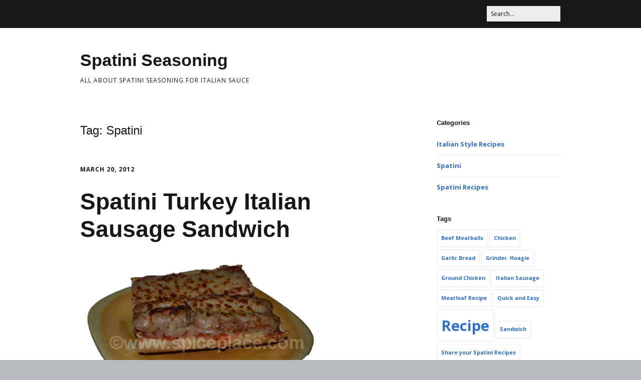

--- FILE ---
content_type: text/html; charset=UTF-8
request_url: https://www.spatiniseasoning.com/tag/spatini/
body_size: 55808
content:
<!DOCTYPE html>
<!--[if lte IE 9]><html class="no-js IE9 IE" lang="en-US"><![endif]-->
<!--[if gt IE 9]><!--><html class="no-js" lang="en-US"><!--<![endif]-->
	<head>
				<meta charset="UTF-8" />
	<title>Spatini &#8211; Spatini Seasoning</title>
<meta name='robots' content='max-image-preview:large' />
			<link rel="dns-prefetch" href="//fonts.googleapis.com" />
			<script type="text/javascript">
			/* <![CDATA[ */
			document.documentElement.className = document.documentElement.className.replace(new RegExp('(^|\\s)no-js(\\s|$)'), '$1js$2');
			/* ]]> */
		</script>
	<link rel="alternate" type="application/rss+xml" title="Spatini Seasoning &raquo; Feed" href="https://www.spatiniseasoning.com/feed/" />
<link rel="alternate" type="application/rss+xml" title="Spatini Seasoning &raquo; Comments Feed" href="https://www.spatiniseasoning.com/comments/feed/" />
<link rel="alternate" type="application/rss+xml" title="Spatini Seasoning &raquo; Spatini Tag Feed" href="https://www.spatiniseasoning.com/tag/spatini/feed/" />
<style id='wp-img-auto-sizes-contain-inline-css' type='text/css'>
img:is([sizes=auto i],[sizes^="auto," i]){contain-intrinsic-size:3000px 1500px}
/*# sourceURL=wp-img-auto-sizes-contain-inline-css */
</style>
<style id='wp-emoji-styles-inline-css' type='text/css'>

	img.wp-smiley, img.emoji {
		display: inline !important;
		border: none !important;
		box-shadow: none !important;
		height: 1em !important;
		width: 1em !important;
		margin: 0 0.07em !important;
		vertical-align: -0.1em !important;
		background: none !important;
		padding: 0 !important;
	}
/*# sourceURL=wp-emoji-styles-inline-css */
</style>
<style id='wp-block-library-inline-css' type='text/css'>
:root{--wp-block-synced-color:#7a00df;--wp-block-synced-color--rgb:122,0,223;--wp-bound-block-color:var(--wp-block-synced-color);--wp-editor-canvas-background:#ddd;--wp-admin-theme-color:#007cba;--wp-admin-theme-color--rgb:0,124,186;--wp-admin-theme-color-darker-10:#006ba1;--wp-admin-theme-color-darker-10--rgb:0,107,160.5;--wp-admin-theme-color-darker-20:#005a87;--wp-admin-theme-color-darker-20--rgb:0,90,135;--wp-admin-border-width-focus:2px}@media (min-resolution:192dpi){:root{--wp-admin-border-width-focus:1.5px}}.wp-element-button{cursor:pointer}:root .has-very-light-gray-background-color{background-color:#eee}:root .has-very-dark-gray-background-color{background-color:#313131}:root .has-very-light-gray-color{color:#eee}:root .has-very-dark-gray-color{color:#313131}:root .has-vivid-green-cyan-to-vivid-cyan-blue-gradient-background{background:linear-gradient(135deg,#00d084,#0693e3)}:root .has-purple-crush-gradient-background{background:linear-gradient(135deg,#34e2e4,#4721fb 50%,#ab1dfe)}:root .has-hazy-dawn-gradient-background{background:linear-gradient(135deg,#faaca8,#dad0ec)}:root .has-subdued-olive-gradient-background{background:linear-gradient(135deg,#fafae1,#67a671)}:root .has-atomic-cream-gradient-background{background:linear-gradient(135deg,#fdd79a,#004a59)}:root .has-nightshade-gradient-background{background:linear-gradient(135deg,#330968,#31cdcf)}:root .has-midnight-gradient-background{background:linear-gradient(135deg,#020381,#2874fc)}:root{--wp--preset--font-size--normal:16px;--wp--preset--font-size--huge:42px}.has-regular-font-size{font-size:1em}.has-larger-font-size{font-size:2.625em}.has-normal-font-size{font-size:var(--wp--preset--font-size--normal)}.has-huge-font-size{font-size:var(--wp--preset--font-size--huge)}.has-text-align-center{text-align:center}.has-text-align-left{text-align:left}.has-text-align-right{text-align:right}.has-fit-text{white-space:nowrap!important}#end-resizable-editor-section{display:none}.aligncenter{clear:both}.items-justified-left{justify-content:flex-start}.items-justified-center{justify-content:center}.items-justified-right{justify-content:flex-end}.items-justified-space-between{justify-content:space-between}.screen-reader-text{border:0;clip-path:inset(50%);height:1px;margin:-1px;overflow:hidden;padding:0;position:absolute;width:1px;word-wrap:normal!important}.screen-reader-text:focus{background-color:#ddd;clip-path:none;color:#444;display:block;font-size:1em;height:auto;left:5px;line-height:normal;padding:15px 23px 14px;text-decoration:none;top:5px;width:auto;z-index:100000}html :where(.has-border-color){border-style:solid}html :where([style*=border-top-color]){border-top-style:solid}html :where([style*=border-right-color]){border-right-style:solid}html :where([style*=border-bottom-color]){border-bottom-style:solid}html :where([style*=border-left-color]){border-left-style:solid}html :where([style*=border-width]){border-style:solid}html :where([style*=border-top-width]){border-top-style:solid}html :where([style*=border-right-width]){border-right-style:solid}html :where([style*=border-bottom-width]){border-bottom-style:solid}html :where([style*=border-left-width]){border-left-style:solid}html :where(img[class*=wp-image-]){height:auto;max-width:100%}:where(figure){margin:0 0 1em}html :where(.is-position-sticky){--wp-admin--admin-bar--position-offset:var(--wp-admin--admin-bar--height,0px)}@media screen and (max-width:600px){html :where(.is-position-sticky){--wp-admin--admin-bar--position-offset:0px}}

/*# sourceURL=wp-block-library-inline-css */
</style><style id='global-styles-inline-css' type='text/css'>
:root{--wp--preset--aspect-ratio--square: 1;--wp--preset--aspect-ratio--4-3: 4/3;--wp--preset--aspect-ratio--3-4: 3/4;--wp--preset--aspect-ratio--3-2: 3/2;--wp--preset--aspect-ratio--2-3: 2/3;--wp--preset--aspect-ratio--16-9: 16/9;--wp--preset--aspect-ratio--9-16: 9/16;--wp--preset--color--black: #000000;--wp--preset--color--cyan-bluish-gray: #abb8c3;--wp--preset--color--white: #ffffff;--wp--preset--color--pale-pink: #f78da7;--wp--preset--color--vivid-red: #cf2e2e;--wp--preset--color--luminous-vivid-orange: #ff6900;--wp--preset--color--luminous-vivid-amber: #fcb900;--wp--preset--color--light-green-cyan: #7bdcb5;--wp--preset--color--vivid-green-cyan: #00d084;--wp--preset--color--pale-cyan-blue: #8ed1fc;--wp--preset--color--vivid-cyan-blue: #0693e3;--wp--preset--color--vivid-purple: #9b51e0;--wp--preset--gradient--vivid-cyan-blue-to-vivid-purple: linear-gradient(135deg,rgb(6,147,227) 0%,rgb(155,81,224) 100%);--wp--preset--gradient--light-green-cyan-to-vivid-green-cyan: linear-gradient(135deg,rgb(122,220,180) 0%,rgb(0,208,130) 100%);--wp--preset--gradient--luminous-vivid-amber-to-luminous-vivid-orange: linear-gradient(135deg,rgb(252,185,0) 0%,rgb(255,105,0) 100%);--wp--preset--gradient--luminous-vivid-orange-to-vivid-red: linear-gradient(135deg,rgb(255,105,0) 0%,rgb(207,46,46) 100%);--wp--preset--gradient--very-light-gray-to-cyan-bluish-gray: linear-gradient(135deg,rgb(238,238,238) 0%,rgb(169,184,195) 100%);--wp--preset--gradient--cool-to-warm-spectrum: linear-gradient(135deg,rgb(74,234,220) 0%,rgb(151,120,209) 20%,rgb(207,42,186) 40%,rgb(238,44,130) 60%,rgb(251,105,98) 80%,rgb(254,248,76) 100%);--wp--preset--gradient--blush-light-purple: linear-gradient(135deg,rgb(255,206,236) 0%,rgb(152,150,240) 100%);--wp--preset--gradient--blush-bordeaux: linear-gradient(135deg,rgb(254,205,165) 0%,rgb(254,45,45) 50%,rgb(107,0,62) 100%);--wp--preset--gradient--luminous-dusk: linear-gradient(135deg,rgb(255,203,112) 0%,rgb(199,81,192) 50%,rgb(65,88,208) 100%);--wp--preset--gradient--pale-ocean: linear-gradient(135deg,rgb(255,245,203) 0%,rgb(182,227,212) 50%,rgb(51,167,181) 100%);--wp--preset--gradient--electric-grass: linear-gradient(135deg,rgb(202,248,128) 0%,rgb(113,206,126) 100%);--wp--preset--gradient--midnight: linear-gradient(135deg,rgb(2,3,129) 0%,rgb(40,116,252) 100%);--wp--preset--font-size--small: 13px;--wp--preset--font-size--medium: 20px;--wp--preset--font-size--large: 36px;--wp--preset--font-size--x-large: 42px;--wp--preset--spacing--20: 0.44rem;--wp--preset--spacing--30: 0.67rem;--wp--preset--spacing--40: 1rem;--wp--preset--spacing--50: 1.5rem;--wp--preset--spacing--60: 2.25rem;--wp--preset--spacing--70: 3.38rem;--wp--preset--spacing--80: 5.06rem;--wp--preset--shadow--natural: 6px 6px 9px rgba(0, 0, 0, 0.2);--wp--preset--shadow--deep: 12px 12px 50px rgba(0, 0, 0, 0.4);--wp--preset--shadow--sharp: 6px 6px 0px rgba(0, 0, 0, 0.2);--wp--preset--shadow--outlined: 6px 6px 0px -3px rgb(255, 255, 255), 6px 6px rgb(0, 0, 0);--wp--preset--shadow--crisp: 6px 6px 0px rgb(0, 0, 0);}:where(.is-layout-flex){gap: 0.5em;}:where(.is-layout-grid){gap: 0.5em;}body .is-layout-flex{display: flex;}.is-layout-flex{flex-wrap: wrap;align-items: center;}.is-layout-flex > :is(*, div){margin: 0;}body .is-layout-grid{display: grid;}.is-layout-grid > :is(*, div){margin: 0;}:where(.wp-block-columns.is-layout-flex){gap: 2em;}:where(.wp-block-columns.is-layout-grid){gap: 2em;}:where(.wp-block-post-template.is-layout-flex){gap: 1.25em;}:where(.wp-block-post-template.is-layout-grid){gap: 1.25em;}.has-black-color{color: var(--wp--preset--color--black) !important;}.has-cyan-bluish-gray-color{color: var(--wp--preset--color--cyan-bluish-gray) !important;}.has-white-color{color: var(--wp--preset--color--white) !important;}.has-pale-pink-color{color: var(--wp--preset--color--pale-pink) !important;}.has-vivid-red-color{color: var(--wp--preset--color--vivid-red) !important;}.has-luminous-vivid-orange-color{color: var(--wp--preset--color--luminous-vivid-orange) !important;}.has-luminous-vivid-amber-color{color: var(--wp--preset--color--luminous-vivid-amber) !important;}.has-light-green-cyan-color{color: var(--wp--preset--color--light-green-cyan) !important;}.has-vivid-green-cyan-color{color: var(--wp--preset--color--vivid-green-cyan) !important;}.has-pale-cyan-blue-color{color: var(--wp--preset--color--pale-cyan-blue) !important;}.has-vivid-cyan-blue-color{color: var(--wp--preset--color--vivid-cyan-blue) !important;}.has-vivid-purple-color{color: var(--wp--preset--color--vivid-purple) !important;}.has-black-background-color{background-color: var(--wp--preset--color--black) !important;}.has-cyan-bluish-gray-background-color{background-color: var(--wp--preset--color--cyan-bluish-gray) !important;}.has-white-background-color{background-color: var(--wp--preset--color--white) !important;}.has-pale-pink-background-color{background-color: var(--wp--preset--color--pale-pink) !important;}.has-vivid-red-background-color{background-color: var(--wp--preset--color--vivid-red) !important;}.has-luminous-vivid-orange-background-color{background-color: var(--wp--preset--color--luminous-vivid-orange) !important;}.has-luminous-vivid-amber-background-color{background-color: var(--wp--preset--color--luminous-vivid-amber) !important;}.has-light-green-cyan-background-color{background-color: var(--wp--preset--color--light-green-cyan) !important;}.has-vivid-green-cyan-background-color{background-color: var(--wp--preset--color--vivid-green-cyan) !important;}.has-pale-cyan-blue-background-color{background-color: var(--wp--preset--color--pale-cyan-blue) !important;}.has-vivid-cyan-blue-background-color{background-color: var(--wp--preset--color--vivid-cyan-blue) !important;}.has-vivid-purple-background-color{background-color: var(--wp--preset--color--vivid-purple) !important;}.has-black-border-color{border-color: var(--wp--preset--color--black) !important;}.has-cyan-bluish-gray-border-color{border-color: var(--wp--preset--color--cyan-bluish-gray) !important;}.has-white-border-color{border-color: var(--wp--preset--color--white) !important;}.has-pale-pink-border-color{border-color: var(--wp--preset--color--pale-pink) !important;}.has-vivid-red-border-color{border-color: var(--wp--preset--color--vivid-red) !important;}.has-luminous-vivid-orange-border-color{border-color: var(--wp--preset--color--luminous-vivid-orange) !important;}.has-luminous-vivid-amber-border-color{border-color: var(--wp--preset--color--luminous-vivid-amber) !important;}.has-light-green-cyan-border-color{border-color: var(--wp--preset--color--light-green-cyan) !important;}.has-vivid-green-cyan-border-color{border-color: var(--wp--preset--color--vivid-green-cyan) !important;}.has-pale-cyan-blue-border-color{border-color: var(--wp--preset--color--pale-cyan-blue) !important;}.has-vivid-cyan-blue-border-color{border-color: var(--wp--preset--color--vivid-cyan-blue) !important;}.has-vivid-purple-border-color{border-color: var(--wp--preset--color--vivid-purple) !important;}.has-vivid-cyan-blue-to-vivid-purple-gradient-background{background: var(--wp--preset--gradient--vivid-cyan-blue-to-vivid-purple) !important;}.has-light-green-cyan-to-vivid-green-cyan-gradient-background{background: var(--wp--preset--gradient--light-green-cyan-to-vivid-green-cyan) !important;}.has-luminous-vivid-amber-to-luminous-vivid-orange-gradient-background{background: var(--wp--preset--gradient--luminous-vivid-amber-to-luminous-vivid-orange) !important;}.has-luminous-vivid-orange-to-vivid-red-gradient-background{background: var(--wp--preset--gradient--luminous-vivid-orange-to-vivid-red) !important;}.has-very-light-gray-to-cyan-bluish-gray-gradient-background{background: var(--wp--preset--gradient--very-light-gray-to-cyan-bluish-gray) !important;}.has-cool-to-warm-spectrum-gradient-background{background: var(--wp--preset--gradient--cool-to-warm-spectrum) !important;}.has-blush-light-purple-gradient-background{background: var(--wp--preset--gradient--blush-light-purple) !important;}.has-blush-bordeaux-gradient-background{background: var(--wp--preset--gradient--blush-bordeaux) !important;}.has-luminous-dusk-gradient-background{background: var(--wp--preset--gradient--luminous-dusk) !important;}.has-pale-ocean-gradient-background{background: var(--wp--preset--gradient--pale-ocean) !important;}.has-electric-grass-gradient-background{background: var(--wp--preset--gradient--electric-grass) !important;}.has-midnight-gradient-background{background: var(--wp--preset--gradient--midnight) !important;}.has-small-font-size{font-size: var(--wp--preset--font-size--small) !important;}.has-medium-font-size{font-size: var(--wp--preset--font-size--medium) !important;}.has-large-font-size{font-size: var(--wp--preset--font-size--large) !important;}.has-x-large-font-size{font-size: var(--wp--preset--font-size--x-large) !important;}
/*# sourceURL=global-styles-inline-css */
</style>

<style id='classic-theme-styles-inline-css' type='text/css'>
/*! This file is auto-generated */
.wp-block-button__link{color:#fff;background-color:#32373c;border-radius:9999px;box-shadow:none;text-decoration:none;padding:calc(.667em + 2px) calc(1.333em + 2px);font-size:1.125em}.wp-block-file__button{background:#32373c;color:#fff;text-decoration:none}
/*# sourceURL=/wp-includes/css/classic-themes.min.css */
</style>
<link rel='stylesheet' id='make-google-font-css' href='//fonts.googleapis.com/css?family=Open+Sans%3Aregular%2Citalic%2C700%2C700italic&#038;ver=1.10.9#038;subset=latin' type='text/css' media='all' />
<link rel='stylesheet' id='font-awesome-css' href='https://www.spatiniseasoning.com/wp-content/themes/make/css/libs/font-awesome/css/font-awesome.min.css?ver=5.15.2' type='text/css' media='all' />
<link rel='stylesheet' id='make-main-css' href='https://www.spatiniseasoning.com/wp-content/themes/make/style.css?ver=1.10.9' type='text/css' media='all' />
<link rel='stylesheet' id='make-print-css' href='https://www.spatiniseasoning.com/wp-content/themes/make/css/print.css?ver=1.10.9' type='text/css' media='print' />
<script type="text/javascript" src="https://www.spatiniseasoning.com/wp-includes/js/jquery/jquery.min.js?ver=3.7.1" id="jquery-core-js"></script>
<script type="text/javascript" src="https://www.spatiniseasoning.com/wp-includes/js/jquery/jquery-migrate.min.js?ver=3.4.1" id="jquery-migrate-js"></script>
<link rel="https://api.w.org/" href="https://www.spatiniseasoning.com/wp-json/" /><link rel="alternate" title="JSON" type="application/json" href="https://www.spatiniseasoning.com/wp-json/wp/v2/tags/21" /><link rel="EditURI" type="application/rsd+xml" title="RSD" href="https://www.spatiniseasoning.com/xmlrpc.php?rsd" />
<meta name="generator" content="WordPress 6.9" />
		<meta name="viewport" content="width=device-width, initial-scale=1" />
	<style type="text/css">.recentcomments a{display:inline !important;padding:0 !important;margin:0 !important;}</style>	</head>

	<body class="archive tag tag-spatini tag-21 wp-theme-make view-archive full-width has-right-sidebar">
				<div id="site-wrapper" class="site-wrapper">
			<a class="skip-link screen-reader-text" href="#site-content">Skip to content</a>

			
<header id="site-header" class="site-header header-layout-1" role="banner">
		<div class="header-bar right-content">
		<div class="container">
			
<form role="search" method="get" class="search-form" action="https://www.spatiniseasoning.com/">
	<input type="search" class="search-field" id="search-field" placeholder="Search&hellip;" title="Press Enter to submit your search" value="" name="s" aria-label="Search for:">
	<input type="submit" class="search-submit" value="Search" aria-label="Search" role="button">
</form>
						
			
		</div>
	</div>
		<div class="site-header-main">
		<div class="container">
			<div class="site-branding">
												<h1 class="site-title">
					<a href="https://www.spatiniseasoning.com/" rel="home">Spatini Seasoning</a>
				</h1>
												<span class="site-description">
					All about Spatini Seasoning for Italian Sauce				</span>
							</div>

			
<nav id="site-navigation" class="site-navigation" role="navigation">
			<button class="menu-toggle">Menu</button>
		</nav>		</div>
	</div>
</header>
			<div id="site-content" class="site-content">
				<div class="container">

<main id="site-main" class="site-main" role="main">

	<header class="section-header">
				
<h1 class="section-title">
	Tag: <span>Spatini</span></h1>			</header>

			
<article id="post-201" class="post-201 post type-post status-publish format-standard hentry category-italian-style-recipes category-spatini-recipes tag-grinder-hoagie tag-italian-sausage tag-recipe tag-spatini has-author-avatar">
		<header class="entry-header">
		<div class="entry-meta">

<time class="entry-date published" datetime="2012-03-20T21:24:06-05:00"><a href="https://www.spatiniseasoning.com/spatini-turkey-italian-sausage-sandwich/" rel="bookmark">March 20, 2012</a></time>
</div>


<h1 class="entry-title">
	<a href="https://www.spatiniseasoning.com/spatini-turkey-italian-sausage-sandwich/" rel="bookmark">		Spatini Turkey Italian Sausage Sandwich	</a></h1>
<div class="entry-meta">
</div>	</header>
	
	<div class="entry-content">
				<figure id="attachment_202" aria-describedby="caption-attachment-202" style="width: 480px" class="wp-caption alignnone"><a href="https://www.spatiniseasoning.com/spatini-turkey-italian-sausage-sandwich/spatini-italian-sausage-sandwich/" rel="attachment wp-att-202"><img fetchpriority="high" decoding="async" src="https://www.spatiniseasoning.com/wp-content/uploads/2012/03/spatini-italian-sausage-sandwich.jpg" alt="Spatini Turkey Italian Sausage Sandwich" title="Spatini Italian Sausage Sandwich" width="480" height="322" class="size-full wp-image-202" /></a><figcaption id="caption-attachment-202" class="wp-caption-text">Serving of Spatini Turkey Italian Sausage Sandwich</figcaption></figure>
<p>This is a &#8220;Go To&#8221; recipe of ours that we use on week nights when we don&#8217;t have much time and want something tasty for dinner.  We use Turkey Italian Sausage because it&#8217;s low in fat and cholesterol.  You could substitute a low fat regular Italian Sausage if you like.</p>
<p><b>Make the Spatini Tomato Sauce</b></p>
<ul>
<li>2 tbsp Spatini Seasoning
<li>1/4 tsp McCormick Italian Seasoning
<li>1 (13 oz) can of tomato sauce
</ul>
<ol title="Preparing the Spatini Italian Tomato Sauce">
<li>Blend the Spatini, Italian Seasoning, and tomato sauce together in a large bowl.
<li>Stir well.
<li>Microwave for 30 &#8211; 40 seconds to warm up. Stir again.
</ol>
<p><b>What you need to make this recipe</b></p>
<ul title="Ingredients for the Italian Sausage Sandwich">
<li>Turkey (or regular) Italian Sausage
<li>Submarine Sandwich Rolls (some call these Hoagie Rolls).
<li>Shredded Mozzarella Cheese
<li>Spatini Tomato Sauce (above)
</ul>
<p>
<b>Making the Italian Sausage Sandwich (a.k.a Grinders)</b></p>
<ol title="Making the Grinders">
<li>Cook 2 Italian Sausages for each sandwich you will be making.
<li>Preheat broiler.
<li>Slice each sausage in half length-wise.
<li>Spread the Spatini Tomato Sauce mix over both tops and bottoms of the hoagie roll.
<li>Add 3 or 4 halves of the cooked Italian Sausage.
<li>Top both sides of the Hoagie roll with shredded Mozzarella cheese.
<li>Place on baking pan.
<li>Broil until the cheese is melted and a little browned (caramelized).
</ol>
<p>Serve hot with baked French fries or cole slaw.</p>
	</div>

		<footer class="entry-footer">
		<div class="entry-meta">

<div class="entry-author">
		<div class="entry-author-avatar">
		<a class="vcard" href="https://www.spatiniseasoning.com/author/admin/"><img alt='' src='https://secure.gravatar.com/avatar/28ac67a0350aabe84fab8d4dfb51e7b96c14533004fcc3fdc3ee6fb008ae65ca?s=96&#038;d=mm&#038;r=g' srcset='https://secure.gravatar.com/avatar/28ac67a0350aabe84fab8d4dfb51e7b96c14533004fcc3fdc3ee6fb008ae65ca?s=192&#038;d=mm&#038;r=g 2x' class='avatar avatar-96 photo' height='96' width='96' decoding='async'/></a>	</div>
		<div class="entry-author-byline">
		by <a class="vcard fn" href="https://www.spatiniseasoning.com/author/admin/">Spatini</a>	</div>
	</div>
</div>
	<i class="fa fa-file"></i> <ul class="post-categories">
	<li><a href="https://www.spatiniseasoning.com/category/italian-style-recipes/" rel="category tag">Italian Style Recipes</a></li>
	<li><a href="https://www.spatiniseasoning.com/category/spatini/spatini-recipes/" rel="category tag">Spatini Recipes</a></li></ul><i class="fa fa-tag"></i> <ul class="post-tags"><li><a href="https://www.spatiniseasoning.com/tag/grinder-hoagie/" rel="tag">Grinder. Hoagie</a></li>
<li><a href="https://www.spatiniseasoning.com/tag/italian-sausage/" rel="tag">Italian Sausage</a></li>
<li><a href="https://www.spatiniseasoning.com/tag/recipe/" rel="tag">Recipe</a></li>
<li><a href="https://www.spatiniseasoning.com/tag/spatini/" rel="tag">Spatini</a></li></ul>	</footer>
	</article>
			
<article id="post-209" class="post-209 post type-post status-publish format-standard hentry category-spatini-recipes tag-chicken tag-recipe tag-sandwich tag-spatini has-author-avatar">
		<header class="entry-header">
		<div class="entry-meta">

<time class="entry-date published" datetime="2012-03-16T21:36:40-05:00"><a href="https://www.spatiniseasoning.com/spatini-chicken-sandwich-recipe/" rel="bookmark">March 16, 2012</a></time>
</div>


<h1 class="entry-title">
	<a href="https://www.spatiniseasoning.com/spatini-chicken-sandwich-recipe/" rel="bookmark">		Spatini Chicken Sandwich Recipe	</a></h1>
<div class="entry-meta">
</div>	</header>
	
	<div class="entry-content">
				<figure id="attachment_210" aria-describedby="caption-attachment-210" style="width: 500px" class="wp-caption alignnone"><a href="https://www.spatiniseasoning.com/spatini-chicken-sandwich-recipe/spatini-sliced-chicken-sandwich/" rel="attachment wp-att-210"><img loading="lazy" decoding="async" src="https://www.spatiniseasoning.com/wp-content/uploads/2012/03/spatini-sliced-chicken-sandwich.jpg" alt="Spatini Chicken Sandwich" title="Spatini Chicken Sandwich" width="500" height="360" class="size-full wp-image-210" /></a><figcaption id="caption-attachment-210" class="wp-caption-text">Spatini Chicken Sandwich - Fast and Easy to make</figcaption></figure>
<p>If you are on a time crunch for dinner and happen to have a Rotisserie Chicken on hand (or as a left over), and hoagie rolls, then this recipe makes a meal in about 30 minutes or less.</p>
<p><b>Ingredients in the Spatini Chicken Sandwich</b></p>
<ul title="What you need to make Spatini Chicken Sandwich">
<li>Spatini Tomato Sauce (see below)
<li>Mozzarella Cheese, Shredded
<li>Parmesan Cheese, grated
<li>Hoagie Rolls (also known as submarine rolls) &#8212; see picture
<li>2 thick slices of Rotisserie Chicken Breast
<li>Lettuce, Shredded
</ul>
<p><b>To assemble the sandwiches</b></p>
<ol>
<li>Preheat broiler.
<li>Slice hoagie roll in half and place on a baking sheet covered with non-stick aluminum foil.
<li>Generously spread the Spatini Tomato Sauce (below) over each half of the hoagie roll
<li>Evenly sprinkle Mozzarella Cheese and a little Parmesan over the sauce.
<li>Place the two slices of chicken on the bottom half of the hoagie.
<li>Sprinkle more Mozzarella and Parmesan cheese over top of the sliced chicken.
<li>Broil the sandwiches, with faces up so the cheese melts, bubbles, and browns (caramelizes). These cook quickly, so watch carefully so they don&#8217;t burn.
<li>Remove from broiler, let sit a minute, then top with shredded lettuce.
</ol>
<p>Serve with potato or tortilla chips.</p>
<p><b>Spatini Tomato Sauce</b><br />
</p>
<ul title="Spatini Tomato Sauce">
<li>2 tbsp Spatini Seasoning
<li>1/4 tsp McCormick Italian Seasoning
<li>1 (13 oz) can of tomato sauce
</ul>
<ol title="Preparing the Spatini Italian Tomato Sauce">
<li>Blend the Spatini, Italian Seasoning, and tomato sauce together in a large bowl.
<li>Stir well.
<li>Microwave for 30 &#8211; 40 seconds to warm up. Stir again.
</ol>
	</div>

		<footer class="entry-footer">
		<div class="entry-meta">

<div class="entry-author">
		<div class="entry-author-avatar">
		<a class="vcard" href="https://www.spatiniseasoning.com/author/admin/"><img alt='' src='https://secure.gravatar.com/avatar/28ac67a0350aabe84fab8d4dfb51e7b96c14533004fcc3fdc3ee6fb008ae65ca?s=96&#038;d=mm&#038;r=g' srcset='https://secure.gravatar.com/avatar/28ac67a0350aabe84fab8d4dfb51e7b96c14533004fcc3fdc3ee6fb008ae65ca?s=192&#038;d=mm&#038;r=g 2x' class='avatar avatar-96 photo' height='96' width='96' decoding='async'/></a>	</div>
		<div class="entry-author-byline">
		by <a class="vcard fn" href="https://www.spatiniseasoning.com/author/admin/">Spatini</a>	</div>
	</div>
</div>
	<i class="fa fa-file"></i> <ul class="post-categories">
	<li><a href="https://www.spatiniseasoning.com/category/spatini/spatini-recipes/" rel="category tag">Spatini Recipes</a></li></ul><i class="fa fa-tag"></i> <ul class="post-tags"><li><a href="https://www.spatiniseasoning.com/tag/chicken/" rel="tag">Chicken</a></li>
<li><a href="https://www.spatiniseasoning.com/tag/recipe/" rel="tag">Recipe</a></li>
<li><a href="https://www.spatiniseasoning.com/tag/sandwich/" rel="tag">Sandwich</a></li>
<li><a href="https://www.spatiniseasoning.com/tag/spatini/" rel="tag">Spatini</a></li></ul>	</footer>
	</article>
			
<article id="post-172" class="post-172 post type-post status-publish format-standard hentry category-spatini tag-meatloaf-recipe tag-spatini has-author-avatar">
		<header class="entry-header">
		<div class="entry-meta">

<time class="entry-date published" datetime="2012-01-29T20:26:07-05:00"><a href="https://www.spatiniseasoning.com/spatini-meatloaf-recipe/" rel="bookmark">January 29, 2012</a></time>
</div>


<h1 class="entry-title">
	<a href="https://www.spatiniseasoning.com/spatini-meatloaf-recipe/" rel="bookmark">		Spatini Meatloaf Recipe	</a></h1>
<div class="entry-meta">
</div>	</header>
	
	<div class="entry-content">
				<figure id="attachment_173" aria-describedby="caption-attachment-173" style="width: 500px" class="wp-caption alignnone"><a href="https://www.spatiniseasoning.com/spatini-meatloaf-recipe/spatini-meatloaf-recipe/" rel="attachment wp-att-173"><img loading="lazy" decoding="async" src="https://www.spatiniseasoning.com/wp-content/uploads/2012/01/spatini-meatloaf-recipe.jpg" alt="" title="Picture of Serving of Spatini Meatloaf Recipe" width="500" height="360" class="size-full wp-image-173" srcset="https://www.spatiniseasoning.com/wp-content/uploads/2012/01/spatini-meatloaf-recipe.jpg 500w, https://www.spatiniseasoning.com/wp-content/uploads/2012/01/spatini-meatloaf-recipe-300x216.jpg 300w" sizes="auto, (max-width: 500px) 100vw, 500px" /></a><figcaption id="caption-attachment-173" class="wp-caption-text">Picture of Serving of Spatini Meatloaf Recipe</figcaption></figure>
<p>Sumptuous Meatloaf seasoned with Spatini Seasoning Mix.</p>
<ul>
<li>3/4 to 1 pound lean ground beef
<li>1/4 pound lean ground pork
<li>1 tbsp Spatini Seasoning Mix
<li>1/4 tsp McCormick Italian Seasoning
<li>1/4 cup water
<li>1/2 cup unseasoned bread crumbs
<li>1 tbsp dehydrated chopped onion
<li>1 tbsp grated Parmesan cheese
</ul>
<ol>
<li>In a large mixing bowl combine all ingredients.
<li>Mix well by hand.
<li>Shape into a loaf, place on a cookie sheet covered with a piece of non-stick aluminum foil.
<li>Bake in a 350&deg; F oven for 1 hour.
</ol>
<p>Serve with mashed potatoes, and a vegetable.</p>
	</div>

		<footer class="entry-footer">
		<div class="entry-meta">

<div class="entry-author">
		<div class="entry-author-avatar">
		<a class="vcard" href="https://www.spatiniseasoning.com/author/admin/"><img alt='' src='https://secure.gravatar.com/avatar/28ac67a0350aabe84fab8d4dfb51e7b96c14533004fcc3fdc3ee6fb008ae65ca?s=96&#038;d=mm&#038;r=g' srcset='https://secure.gravatar.com/avatar/28ac67a0350aabe84fab8d4dfb51e7b96c14533004fcc3fdc3ee6fb008ae65ca?s=192&#038;d=mm&#038;r=g 2x' class='avatar avatar-96 photo' height='96' width='96' loading='lazy' decoding='async'/></a>	</div>
		<div class="entry-author-byline">
		by <a class="vcard fn" href="https://www.spatiniseasoning.com/author/admin/">Spatini</a>	</div>
	</div>
</div>
	<i class="fa fa-file"></i> <ul class="post-categories">
	<li><a href="https://www.spatiniseasoning.com/category/spatini/" rel="category tag">Spatini</a></li></ul><i class="fa fa-tag"></i> <ul class="post-tags"><li><a href="https://www.spatiniseasoning.com/tag/meatloaf-recipe/" rel="tag">Meatloaf Recipe</a></li>
<li><a href="https://www.spatiniseasoning.com/tag/spatini/" rel="tag">Spatini</a></li></ul>	</footer>
	</article>
			
<article id="post-152" class="post-152 post type-post status-publish format-standard hentry category-spatini-recipes tag-recipe tag-sloppy-joes tag-spatini has-author-avatar">
		<header class="entry-header">
		<div class="entry-meta">

<time class="entry-date published" datetime="2012-01-29T20:04:11-05:00"><a href="https://www.spatiniseasoning.com/spatini-sloppy-joes-recipe/" rel="bookmark">January 29, 2012</a></time>
</div>


<h1 class="entry-title">
	<a href="https://www.spatiniseasoning.com/spatini-sloppy-joes-recipe/" rel="bookmark">		Spatini Sloppy Joes Recipe	</a></h1>
<div class="entry-meta">
</div>	</header>
	
	<div class="entry-content">
				<figure id="attachment_154" aria-describedby="caption-attachment-154" style="width: 500px" class="wp-caption alignnone"><a href="https://www.spatiniseasoning.com/spatini-sloppy-joes-recipe/spatini-sloppy-joes/" rel="attachment wp-att-154"><img loading="lazy" decoding="async" src="https://www.spatiniseasoning.com/wp-content/uploads/2012/01/spatini-sloppy-joes.jpg" alt="" title="Spatini Sloppy Joes" width="500" height="500" class="size-full wp-image-154" srcset="https://www.spatiniseasoning.com/wp-content/uploads/2012/01/spatini-sloppy-joes.jpg 500w, https://www.spatiniseasoning.com/wp-content/uploads/2012/01/spatini-sloppy-joes-150x150.jpg 150w, https://www.spatiniseasoning.com/wp-content/uploads/2012/01/spatini-sloppy-joes-300x300.jpg 300w" sizes="auto, (max-width: 500px) 100vw, 500px" /></a><figcaption id="caption-attachment-154" class="wp-caption-text">Serving of Spatini Sloppy Joes</figcaption></figure>
<p>Spatini Seasoning adds a new taste to this recipe for the classic Sloppy Joe.</p>
<p><strong>Ingredients:</strong></p>
<ul>
<li>1 lb extra lean ground beef
<li>1/4 cup chopped scallions (green onions), tops and white bottoms
<li>1/4 cup chopped sweet red pepper
<li>1 can tomato sauce
<li>1 tbsp Spatini Seasoning Mix
<li>1 tsp sugar
<li>Your favorite buns or bread
<li>Provolone or mozzarella cheese, shredded
<li>Parmesan Cheese, shredded
</ul>
<p><strong>To prepare Spatini Sloppy Joes:</strong></p>
<ol>
<li>Brown the ground beef in a lightly oiled non-stick skillet, turning often and breaking up any clumps. Sop up any grease in pan with a paper towel.
<li>Add green onions, and red bell pepper. Cook, stirring often, until onions are clear.
<li>Add tomato sauce, Spatini and sugar, stri well and cook for 5 to 10 minutes, stirring often.
<li>Toast your favor bun or bread.
<li>Using a slotted spoon, place about 1/3 cup of Sloppy Joe mix on bun and top with Provolone/Mozzarella Cheese and a pinch of Parmesan Cheese.
</ol>
<p>Serve with potato or tortilla chips.</p>
	</div>

		<footer class="entry-footer">
		<div class="entry-meta">

<div class="entry-author">
		<div class="entry-author-avatar">
		<a class="vcard" href="https://www.spatiniseasoning.com/author/admin/"><img alt='' src='https://secure.gravatar.com/avatar/28ac67a0350aabe84fab8d4dfb51e7b96c14533004fcc3fdc3ee6fb008ae65ca?s=96&#038;d=mm&#038;r=g' srcset='https://secure.gravatar.com/avatar/28ac67a0350aabe84fab8d4dfb51e7b96c14533004fcc3fdc3ee6fb008ae65ca?s=192&#038;d=mm&#038;r=g 2x' class='avatar avatar-96 photo' height='96' width='96' loading='lazy' decoding='async'/></a>	</div>
		<div class="entry-author-byline">
		by <a class="vcard fn" href="https://www.spatiniseasoning.com/author/admin/">Spatini</a>	</div>
	</div>
</div>
	<i class="fa fa-file"></i> <ul class="post-categories">
	<li><a href="https://www.spatiniseasoning.com/category/spatini/spatini-recipes/" rel="category tag">Spatini Recipes</a></li></ul><i class="fa fa-tag"></i> <ul class="post-tags"><li><a href="https://www.spatiniseasoning.com/tag/recipe/" rel="tag">Recipe</a></li>
<li><a href="https://www.spatiniseasoning.com/tag/sloppy-joes/" rel="tag">Sloppy Joes</a></li>
<li><a href="https://www.spatiniseasoning.com/tag/spatini/" rel="tag">Spatini</a></li></ul>	</footer>
	</article>
			
<article id="post-28" class="post-28 post type-post status-publish format-standard hentry category-spatini-recipes tag-beef-meatballs tag-recipe tag-spatini has-author-avatar">
		<header class="entry-header">
		<div class="entry-meta">

<time class="entry-date published" datetime="2012-01-08T14:16:53-05:00"><a href="https://www.spatiniseasoning.com/spatini-beef-meatball-recipe/" rel="bookmark">January 8, 2012</a></time>
</div>


<h1 class="entry-title">
	<a href="https://www.spatiniseasoning.com/spatini-beef-meatball-recipe/" rel="bookmark">		Spatini Beef Meatball Recipe	</a></h1>
<div class="entry-meta">
</div>	</header>
	
	<div class="entry-content">
				<figure id="attachment_29" aria-describedby="caption-attachment-29" style="width: 500px" class="wp-caption aligncenter"><a href="https://www.spatiniseasoning.com/spatini-beef-meatball-recipe/spatini-beef-meatballs-recipe/" rel="attachment wp-att-29"><img loading="lazy" decoding="async" class="size-full wp-image-29" title="Spatini Beef Meatballs Recipe" src="https://www.spatiniseasoning.com/wp-content/uploads/2012/01/spatini-beef-meatballs-recipe.jpg" alt="Spatini Beef Meatballs Recipe" width="500" height="340" srcset="https://www.spatiniseasoning.com/wp-content/uploads/2012/01/spatini-beef-meatballs-recipe.jpg 500w, https://www.spatiniseasoning.com/wp-content/uploads/2012/01/spatini-beef-meatballs-recipe-300x204.jpg 300w" sizes="auto, (max-width: 500px) 100vw, 500px" /></a><figcaption id="caption-attachment-29" class="wp-caption-text">Serving of Spatini Beef Meatballs Recipe</figcaption></figure>
<p>The primary use of Spatini Seasoning is making an Italian Style Tomato Sauce. Yet Spatini is used in many more ways. Here&#8217;s a recipe for a delicious meat ball made with lean ground beef.</p>
<p><strong>Ingredients:</strong></p>
<ul>
<li>1 lb lean ground beef</li>
<li>1/2 cup plain bread crumbs</li>
<li>1 1/2 tablespoon Spatini Seasoning</li>
<li>1/2 tsp Italian Herb Seasoning</li>
<li>1 can tomato sauce (no-salt added preferred)*</li>
<li>Your favorite pasta</li>
</ul>
<p>Mix the bread crumbs, Spatini Seasoning and Italian Seasoning together in a medium size bowl. Blend together well. Add the beef and mix well. Roll the seasoned beef between your palms to form into meatballs. Ours pictured above were about 1 1/4&#8243; in diameter and our make 12 of these large meatballs. Making them 3/4&#8243; to 1&#8243; will produce more meat balls.</p>
<p>Place the meatballs in a large non-stick skillet that has been lightly oiled with olive oil.  We find it convenient to to use an olive oil that comes in a spray can so it coats the bottom evenly. You can see in the picture below, we really used <em>very little</em> olive oil, just enough to coat the bottom and no more.</p>
<figure id="attachment_30" aria-describedby="caption-attachment-30" style="width: 400px" class="wp-caption alignnone"><a href="https://www.spatiniseasoning.com/spatini-beef-meatball-recipe/uncooked-spatini-beef-meatballs/" rel="attachment wp-att-30"><img loading="lazy" decoding="async" class="size-full wp-image-30" title="Uncooked Spatini Beef Meatballs" src="https://www.spatiniseasoning.com/wp-content/uploads/2012/01/uncooked-spatini-beef-meatballs.jpg" alt="Uncooked Spatini Beef Meatballs in pan" width="400" height="275" srcset="https://www.spatiniseasoning.com/wp-content/uploads/2012/01/uncooked-spatini-beef-meatballs.jpg 400w, https://www.spatiniseasoning.com/wp-content/uploads/2012/01/uncooked-spatini-beef-meatballs-300x206.jpg 300w" sizes="auto, (max-width: 400px) 100vw, 400px" /></a><figcaption id="caption-attachment-30" class="wp-caption-text">Uncooked Spatini Beef Meatballs</figcaption></figure>
<p>Preheat your oven to 350° F. Brown the meatballs over medium-low heat cooking for about 10-15 minutes. Turn the meatballs regularly to brown evenly on all sides. The best way to do this is by hand. Wear a latex or nitrile glove on your hand, grab the meatball with your fingers, quickly rotate and place the meatballs on another side. You can spend forever trying to get one meatball properly set on a new side if you are using a spatula or tongs. Below are the evenly browned meatballs. Note how little fat is in the pan even after cooking since we used very lean ground beef.</p>
<figure id="attachment_38" aria-describedby="caption-attachment-38" style="width: 400px" class="wp-caption alignnone"><a href="https://www.spatiniseasoning.com/spatini-beef-meatball-recipe/browned-spatini-meatballs/" rel="attachment wp-att-38"><img loading="lazy" decoding="async" class="size-full wp-image-38" title="Browned Spatini Beef Meatballs" src="https://www.spatiniseasoning.com/wp-content/uploads/2012/01/browned-spatini-meatballs.jpg" alt="Browned Spatini Beef Meatballs" width="400" height="275" srcset="https://www.spatiniseasoning.com/wp-content/uploads/2012/01/browned-spatini-meatballs.jpg 400w, https://www.spatiniseasoning.com/wp-content/uploads/2012/01/browned-spatini-meatballs-300x206.jpg 300w" sizes="auto, (max-width: 400px) 100vw, 400px" /></a><figcaption id="caption-attachment-38" class="wp-caption-text">Browned Spatini Beef Meatballs</figcaption></figure>
<p>&nbsp;</p>
<p>Place the meatballs in to an oven safe casserole dish. Top with tomato sauce, and bake for 35 &#8211; 45 minutes.  When about 20 minutes remain, prepare your favorite pasta according to package directions.  When like trying different foods and experimenting.  Our completed serving at the top features heartly  Japanese Udon noodles which we purchased at our local Asian Market. They are similar to Italian style pastas, yet are thicker in diameter and shorter in length. They are a great way to add a new twist to any pasta dish. Pictured below is the fully cooked meatballs and tomato sauce just after being removed from the oven.</p>
<figure id="attachment_31" aria-describedby="caption-attachment-31" style="width: 400px" class="wp-caption alignnone"><a href="https://www.spatiniseasoning.com/spatini-beef-meatball-recipe/cooked-spatini-beef-meatballs-in-casserole/" rel="attachment wp-att-31"><img loading="lazy" decoding="async" class="size-full wp-image-31" title="cooked-spatini-beef-meatballs-in-casserole" src="https://www.spatiniseasoning.com/wp-content/uploads/2012/01/cooked-spatini-beef-meatballs-in-casserole.jpg" alt="Cooked Spatini Beef Meatballs in Casserole" width="400" height="375" srcset="https://www.spatiniseasoning.com/wp-content/uploads/2012/01/cooked-spatini-beef-meatballs-in-casserole.jpg 400w, https://www.spatiniseasoning.com/wp-content/uploads/2012/01/cooked-spatini-beef-meatballs-in-casserole-300x281.jpg 300w" sizes="auto, (max-width: 400px) 100vw, 400px" /></a><figcaption id="caption-attachment-31" class="wp-caption-text">Cooked Spatini Beef Meatballs in Casserole</figcaption></figure>
<p>Serve with Garlic Bread, if desired.</p>
<p>Makes 3 to 4 servings.</p>
<p>*Use No-Salt Added Tomato Sauce because there is adequate salt in Spatini Seasoning</p>
	</div>

		<footer class="entry-footer">
		<div class="entry-meta">

<div class="entry-author">
		<div class="entry-author-avatar">
		<a class="vcard" href="https://www.spatiniseasoning.com/author/admin/"><img alt='' src='https://secure.gravatar.com/avatar/28ac67a0350aabe84fab8d4dfb51e7b96c14533004fcc3fdc3ee6fb008ae65ca?s=96&#038;d=mm&#038;r=g' srcset='https://secure.gravatar.com/avatar/28ac67a0350aabe84fab8d4dfb51e7b96c14533004fcc3fdc3ee6fb008ae65ca?s=192&#038;d=mm&#038;r=g 2x' class='avatar avatar-96 photo' height='96' width='96' loading='lazy' decoding='async'/></a>	</div>
		<div class="entry-author-byline">
		by <a class="vcard fn" href="https://www.spatiniseasoning.com/author/admin/">Spatini</a>	</div>
	</div>
</div>
	<i class="fa fa-file"></i> <ul class="post-categories">
	<li><a href="https://www.spatiniseasoning.com/category/spatini/spatini-recipes/" rel="category tag">Spatini Recipes</a></li></ul><i class="fa fa-tag"></i> <ul class="post-tags"><li><a href="https://www.spatiniseasoning.com/tag/beef-meatballs/" rel="tag">Beef Meatballs</a></li>
<li><a href="https://www.spatiniseasoning.com/tag/recipe/" rel="tag">Recipe</a></li>
<li><a href="https://www.spatiniseasoning.com/tag/spatini/" rel="tag">Spatini</a></li></ul>	</footer>
	</article>
			
<article id="post-1" class="post-1 post type-post status-publish format-standard hentry category-spatini tag-spatini tag-spatini-seasoning tag-where-to-buy-spatini has-author-avatar">
		<header class="entry-header">
		<div class="entry-meta">

<time class="entry-date published" datetime="2011-12-08T01:17:35-05:00"><a href="https://www.spatiniseasoning.com/where-to-buy-spatini/" rel="bookmark">December 8, 2011</a></time>
</div>


<h1 class="entry-title">
	<a href="https://www.spatiniseasoning.com/where-to-buy-spatini/" rel="bookmark">		Where to Buy Spatini	</a></h1>
<div class="entry-meta">
</div>	</header>
	
	<div class="entry-content">
				<p>Have you been trying to find Spatini in your local grocery store?  You won&#8217;t find Spatini there as it&#8217;s no longer packaged in the small packages.</p>
<p>But there is good news! Spatini is still made and is available in a large restaurant sized package. It&#8217;s 15oz, and is equivalent to 6 cartons (18 packets) of the grocer size pouches.</p>
<p>You can <a title="Buy Spatini Online" href="https://www.spiceplace.com/spatini-spaghetti-sauce-mix-bulk.php">Buy Spatini online</a> at <a title="Buy Spatini Seasoning Mix at SpicePlace .com" href="https://www.spiceplace.com/spatini-spaghetti-sauce-mix-bulk.php" target="_blank">spiceplace.com</a>. For more information about where to buy Spatini,click on the link below:</p>
<p>» <a title="Where to Buy Spatini Seasoning" href="https://www.spiceplace.com/spatini" target="_blank">Where can I buy Spatini</a> «</p>
<p>&nbsp;</p>
<figure id="attachment_21" aria-describedby="caption-attachment-21" style="width: 400px" class="wp-caption alignnone"><a href="https://www.spatiniseasoning.com/where-to-buy-spatini/spatini-spaghetti-seasoning-lg/" rel="attachment wp-att-21"><img loading="lazy" decoding="async" class="size-full wp-image-21" title="spatini-spaghetti-seasoning-lg" src="https://www.spatiniseasoning.com/wp-content/uploads/2011/12/spatini-spaghetti-seasoning-lg.gif" alt="" width="400" height="320" srcset="https://www.spatiniseasoning.com/wp-content/uploads/2011/12/spatini-spaghetti-seasoning-lg.gif 400w, https://www.spatiniseasoning.com/wp-content/uploads/2011/12/spatini-spaghetti-seasoning-lg-300x240.gif 300w" sizes="auto, (max-width: 400px) 100vw, 400px" /></a><figcaption id="caption-attachment-21" class="wp-caption-text">Spatini Seasoning Mix</figcaption></figure>
	</div>

		<footer class="entry-footer">
		<div class="entry-meta">

<div class="entry-author">
		<div class="entry-author-avatar">
		<a class="vcard" href="https://www.spatiniseasoning.com/author/admin/"><img alt='' src='https://secure.gravatar.com/avatar/28ac67a0350aabe84fab8d4dfb51e7b96c14533004fcc3fdc3ee6fb008ae65ca?s=96&#038;d=mm&#038;r=g' srcset='https://secure.gravatar.com/avatar/28ac67a0350aabe84fab8d4dfb51e7b96c14533004fcc3fdc3ee6fb008ae65ca?s=192&#038;d=mm&#038;r=g 2x' class='avatar avatar-96 photo' height='96' width='96' loading='lazy' decoding='async'/></a>	</div>
		<div class="entry-author-byline">
		by <a class="vcard fn" href="https://www.spatiniseasoning.com/author/admin/">Spatini</a>	</div>
	</div>
</div>
	<i class="fa fa-file"></i> <ul class="post-categories">
	<li><a href="https://www.spatiniseasoning.com/category/spatini/" rel="category tag">Spatini</a></li></ul><i class="fa fa-tag"></i> <ul class="post-tags"><li><a href="https://www.spatiniseasoning.com/tag/spatini/" rel="tag">Spatini</a></li>
<li><a href="https://www.spatiniseasoning.com/tag/spatini-seasoning/" rel="tag">Spatini Seasoning</a></li>
<li><a href="https://www.spatiniseasoning.com/tag/where-to-buy-spatini/" rel="tag">Where to Buy Spatini</a></li></ul>	</footer>
	</article>
	
	

</main>

<section id="sidebar-right" class="widget-area sidebar sidebar-right active" role="complementary">
	<aside id="categories-4" class="widget widget_categories"><h4 class="widget-title">Categories</h4>
			<ul>
					<li class="cat-item cat-item-9"><a href="https://www.spatiniseasoning.com/category/italian-style-recipes/">Italian Style Recipes</a>
</li>
	<li class="cat-item cat-item-1"><a href="https://www.spatiniseasoning.com/category/spatini/">Spatini</a>
</li>
	<li class="cat-item cat-item-3"><a href="https://www.spatiniseasoning.com/category/spatini/spatini-recipes/">Spatini Recipes</a>
</li>
			</ul>

			</aside><aside id="tag_cloud-3" class="widget widget_tag_cloud"><h4 class="widget-title">Tags</h4><div class="tagcloud"><a href="https://www.spatiniseasoning.com/tag/beef-meatballs/" class="tag-cloud-link tag-link-4 tag-link-position-1" style="font-size: 8pt;" aria-label="Beef Meatballs (1 item)">Beef Meatballs</a>
<a href="https://www.spatiniseasoning.com/tag/chicken/" class="tag-cloud-link tag-link-19 tag-link-position-2" style="font-size: 8pt;" aria-label="Chicken (1 item)">Chicken</a>
<a href="https://www.spatiniseasoning.com/tag/garlic-bread/" class="tag-cloud-link tag-link-13 tag-link-position-3" style="font-size: 8pt;" aria-label="Garlic Bread (1 item)">Garlic Bread</a>
<a href="https://www.spatiniseasoning.com/tag/grinder-hoagie/" class="tag-cloud-link tag-link-18 tag-link-position-4" style="font-size: 8pt;" aria-label="Grinder. Hoagie (1 item)">Grinder. Hoagie</a>
<a href="https://www.spatiniseasoning.com/tag/ground-chicken/" class="tag-cloud-link tag-link-11 tag-link-position-5" style="font-size: 8pt;" aria-label="Ground Chicken (1 item)">Ground Chicken</a>
<a href="https://www.spatiniseasoning.com/tag/italian-sausage/" class="tag-cloud-link tag-link-17 tag-link-position-6" style="font-size: 8pt;" aria-label="Italian Sausage (1 item)">Italian Sausage</a>
<a href="https://www.spatiniseasoning.com/tag/meatloaf-recipe/" class="tag-cloud-link tag-link-16 tag-link-position-7" style="font-size: 8pt;" aria-label="Meatloaf Recipe (1 item)">Meatloaf Recipe</a>
<a href="https://www.spatiniseasoning.com/tag/quick-and-easy/" class="tag-cloud-link tag-link-12 tag-link-position-8" style="font-size: 8pt;" aria-label="Quick and Easy (1 item)">Quick and Easy</a>
<a href="https://www.spatiniseasoning.com/tag/recipe/" class="tag-cloud-link tag-link-5 tag-link-position-9" style="font-size: 22pt;" aria-label="Recipe (7 items)">Recipe</a>
<a href="https://www.spatiniseasoning.com/tag/sandwich/" class="tag-cloud-link tag-link-20 tag-link-position-10" style="font-size: 8pt;" aria-label="Sandwich (1 item)">Sandwich</a>
<a href="https://www.spatiniseasoning.com/tag/share-your-spatini-recipes/" class="tag-cloud-link tag-link-8 tag-link-position-11" style="font-size: 8pt;" aria-label="Share your Spatini Recipes (1 item)">Share your Spatini Recipes</a>
<a href="https://www.spatiniseasoning.com/tag/sloppy-joes/" class="tag-cloud-link tag-link-15 tag-link-position-12" style="font-size: 8pt;" aria-label="Sloppy Joes (1 item)">Sloppy Joes</a>
<a href="https://www.spatiniseasoning.com/tag/spatini/" class="tag-cloud-link tag-link-21 tag-link-position-13" style="font-size: 20.833333333333pt;" aria-label="Spatini (6 items)">Spatini</a>
<a href="https://www.spatiniseasoning.com/tag/spatini-dip-italiano/" class="tag-cloud-link tag-link-14 tag-link-position-14" style="font-size: 8pt;" aria-label="Spatini Dip Italiano (1 item)">Spatini Dip Italiano</a>
<a href="https://www.spatiniseasoning.com/tag/spatini-recipes/" class="tag-cloud-link tag-link-22 tag-link-position-15" style="font-size: 8pt;" aria-label="Spatini Recipes (1 item)">Spatini Recipes</a>
<a href="https://www.spatiniseasoning.com/tag/spatini-seasoning/" class="tag-cloud-link tag-link-6 tag-link-position-16" style="font-size: 8pt;" aria-label="Spatini Seasoning (1 item)">Spatini Seasoning</a>
<a href="https://www.spatiniseasoning.com/tag/spatini-spaghetti-sauce/" class="tag-cloud-link tag-link-10 tag-link-position-17" style="font-size: 8pt;" aria-label="Spatini Spaghetti Sauce (1 item)">Spatini Spaghetti Sauce</a>
<a href="https://www.spatiniseasoning.com/tag/where-to-buy-spatini/" class="tag-cloud-link tag-link-7 tag-link-position-18" style="font-size: 8pt;" aria-label="Where to Buy Spatini (1 item)">Where to Buy Spatini</a></div>
</aside></section>

				</div>
			</div>

			
<footer id="site-footer" class="site-footer footer-layout-1" role="contentinfo">
	<div class="container">
				<div class="footer-widget-container columns-3">
			<section id="footer-1" class="widget-area footer-1 active" role="complementary">
	<aside id="text-4" class="widget widget_text">			<div class="textwidget"><p>&nbsp;</p>
<div style="height: 0px; width: 0px;"></div>
<p><!-- Claatu Farada Mikto Gort --><br />
<a title="Gort - Claatu Farada Mikto" href="http://www.trainsnplanes.biz/tasteful.php?doc_id=9" rel="nofollow"><img loading="lazy" decoding="async" src="/images/pixel_barada.gif" width="1" height="1" border="0" /></a></p>
</div>
		</aside></section><section id="footer-2" class="widget-area footer-2 inactive" role="complementary">
			&nbsp;
	</section><section id="footer-3" class="widget-area footer-3 inactive" role="complementary">
			&nbsp;
	</section>		</div>
		
		
<div class="site-info">
	
	</div>

				<div class="footer-social-links">
			<ul class="social-customizer social-links">
				<li class="make-social-icon">
					<a href="https://www.spatiniseasoning.com/feed/">
						<i class="fa fa-fw fa-rss" aria-hidden="true"></i>
						<span class="screen-reader-text">RSS</span>
					</a>
				</li>
			</ul>
			</div>
		</div>
</footer>		</div>

		<script type="speculationrules">
{"prefetch":[{"source":"document","where":{"and":[{"href_matches":"/*"},{"not":{"href_matches":["/wp-*.php","/wp-admin/*","/wp-content/uploads/*","/wp-content/*","/wp-content/plugins/*","/wp-content/themes/make/*","/*\\?(.+)"]}},{"not":{"selector_matches":"a[rel~=\"nofollow\"]"}},{"not":{"selector_matches":".no-prefetch, .no-prefetch a"}}]},"eagerness":"conservative"}]}
</script>
<script type="text/javascript" id="make-frontend-js-extra">
/* <![CDATA[ */
var MakeFrontEnd = {"fitvids":{"selectors":""}};
//# sourceURL=make-frontend-js-extra
/* ]]> */
</script>
<script type="text/javascript" src="https://www.spatiniseasoning.com/wp-content/themes/make/js/frontend.js?ver=1.10.9" id="make-frontend-js"></script>
<script type="text/javascript" src="https://www.spatiniseasoning.com/wp-content/themes/make/js/formatting/dynamic-stylesheet/dynamic-stylesheet.js?ver=1.10.9" id="make-dynamic-stylesheet-js"></script>
<script id="wp-emoji-settings" type="application/json">
{"baseUrl":"https://s.w.org/images/core/emoji/17.0.2/72x72/","ext":".png","svgUrl":"https://s.w.org/images/core/emoji/17.0.2/svg/","svgExt":".svg","source":{"concatemoji":"https://www.spatiniseasoning.com/wp-includes/js/wp-emoji-release.min.js?ver=6.9"}}
</script>
<script type="module">
/* <![CDATA[ */
/*! This file is auto-generated */
const a=JSON.parse(document.getElementById("wp-emoji-settings").textContent),o=(window._wpemojiSettings=a,"wpEmojiSettingsSupports"),s=["flag","emoji"];function i(e){try{var t={supportTests:e,timestamp:(new Date).valueOf()};sessionStorage.setItem(o,JSON.stringify(t))}catch(e){}}function c(e,t,n){e.clearRect(0,0,e.canvas.width,e.canvas.height),e.fillText(t,0,0);t=new Uint32Array(e.getImageData(0,0,e.canvas.width,e.canvas.height).data);e.clearRect(0,0,e.canvas.width,e.canvas.height),e.fillText(n,0,0);const a=new Uint32Array(e.getImageData(0,0,e.canvas.width,e.canvas.height).data);return t.every((e,t)=>e===a[t])}function p(e,t){e.clearRect(0,0,e.canvas.width,e.canvas.height),e.fillText(t,0,0);var n=e.getImageData(16,16,1,1);for(let e=0;e<n.data.length;e++)if(0!==n.data[e])return!1;return!0}function u(e,t,n,a){switch(t){case"flag":return n(e,"\ud83c\udff3\ufe0f\u200d\u26a7\ufe0f","\ud83c\udff3\ufe0f\u200b\u26a7\ufe0f")?!1:!n(e,"\ud83c\udde8\ud83c\uddf6","\ud83c\udde8\u200b\ud83c\uddf6")&&!n(e,"\ud83c\udff4\udb40\udc67\udb40\udc62\udb40\udc65\udb40\udc6e\udb40\udc67\udb40\udc7f","\ud83c\udff4\u200b\udb40\udc67\u200b\udb40\udc62\u200b\udb40\udc65\u200b\udb40\udc6e\u200b\udb40\udc67\u200b\udb40\udc7f");case"emoji":return!a(e,"\ud83e\u1fac8")}return!1}function f(e,t,n,a){let r;const o=(r="undefined"!=typeof WorkerGlobalScope&&self instanceof WorkerGlobalScope?new OffscreenCanvas(300,150):document.createElement("canvas")).getContext("2d",{willReadFrequently:!0}),s=(o.textBaseline="top",o.font="600 32px Arial",{});return e.forEach(e=>{s[e]=t(o,e,n,a)}),s}function r(e){var t=document.createElement("script");t.src=e,t.defer=!0,document.head.appendChild(t)}a.supports={everything:!0,everythingExceptFlag:!0},new Promise(t=>{let n=function(){try{var e=JSON.parse(sessionStorage.getItem(o));if("object"==typeof e&&"number"==typeof e.timestamp&&(new Date).valueOf()<e.timestamp+604800&&"object"==typeof e.supportTests)return e.supportTests}catch(e){}return null}();if(!n){if("undefined"!=typeof Worker&&"undefined"!=typeof OffscreenCanvas&&"undefined"!=typeof URL&&URL.createObjectURL&&"undefined"!=typeof Blob)try{var e="postMessage("+f.toString()+"("+[JSON.stringify(s),u.toString(),c.toString(),p.toString()].join(",")+"));",a=new Blob([e],{type:"text/javascript"});const r=new Worker(URL.createObjectURL(a),{name:"wpTestEmojiSupports"});return void(r.onmessage=e=>{i(n=e.data),r.terminate(),t(n)})}catch(e){}i(n=f(s,u,c,p))}t(n)}).then(e=>{for(const n in e)a.supports[n]=e[n],a.supports.everything=a.supports.everything&&a.supports[n],"flag"!==n&&(a.supports.everythingExceptFlag=a.supports.everythingExceptFlag&&a.supports[n]);var t;a.supports.everythingExceptFlag=a.supports.everythingExceptFlag&&!a.supports.flag,a.supports.everything||((t=a.source||{}).concatemoji?r(t.concatemoji):t.wpemoji&&t.twemoji&&(r(t.twemoji),r(t.wpemoji)))});
//# sourceURL=https://www.spatiniseasoning.com/wp-includes/js/wp-emoji-loader.min.js
/* ]]> */
</script>

	</body>
</html>